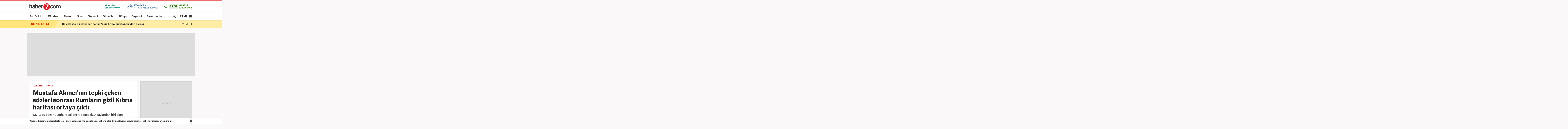

--- FILE ---
content_type: text/html; charset=UTF-8
request_url: https://www.haber7.com/dunya/haber/3023400-mustafa-akincinin-tepki-ceken-sozleri-sonrasi-rumlarin-gizli-kibris-haritasi-ortaya-cikti
body_size: 21537
content:
<!DOCTYPE html>
<!--[if lte IE 9]><html lang="tr" class="ie9"><![endif]-->
<!--[if !IE]><!--><html lang="tr"><!--<![endif]-->
<head>

	<title>Mustafa Akıncı'nın tepki çeken sözleri sonrası Rumların gizli Kıbrıs haritası ortaya çıktı - Haber 7 DÜNYA</title>


	<!-- META TAGS -->
	<meta charset="utf-8">
						<meta name="robots" content="max-image-preview:large">
				<meta name="description" content="Haber 7 - KKTC bu pazar Cumhurbaşkanı'nı seçecek. Adaylardan biri olan Mustafa Akıncı'nın tekrar gündem olan 'Kıbrıs'ta çözüm için topraklarımızın bir kısmını Rumlara geri vermeliyiz' sözleri, 2014 yılında yayınlanan 'bölünmüş' Kıbrıs haritasını ve KKTC Dışişleri Bakanı Kudret Özersay'ın günler önce attığı manidar harita tweetini akıllara getirdi.">
	<meta name="keywords" content="kktc, Kıbrıs, Maraş, kudret &ouml;zersay, ersin tatar, Ata ATUN, Mustafa Akıncı, D&Uuml;NYA Haberleri">
	<meta http-equiv="X-UA-Compatible" content="IE=edge, chrome=1">
	<meta name="viewport" content="width=device-width">

	<meta http-equiv="Pragma" content="no-cache">
	<meta http-equiv="Cache-Control" content="no-cache">
	<meta name="viewport" content="width=device-width">
	<meta http-equiv="X-UA-Compatible" content="IE=edge,chrome=1">
	<meta name="generator" content="Haber7">
	<meta name='copyright' content='Haber7'>
	<meta http-equiv="Reply-to" content="bilgi@haber7.com">
	<meta name="author" content="Haber7">
	<meta property="fb:app_id" content="121750831288720">
	<meta property="twitter:account_id" content="120840897">

	<link rel="author" href="/humans.txt">

	<meta name="msapplication-config" content="none"/>

	<!-- LINK -->
	<link rel="stylesheet" href="https://static.haber7.net/assets/v3/common/css/detail.min.css?v2.9">

	<link rel="canonical" href="https://www.haber7.com/dunya/haber/3023400-mustafa-akincinin-tepki-ceken-sozleri-sonrasi-rumlarin-gizli-kibris-haritasi-ortaya-cikti">

	<!-- CHROME THEME COLOR -->
	<meta name="theme-color" content="#FF0000">

	<!-- ICONS -->
	<link rel="icon" href="/assets/v3/common/images/favicons/favicon.png" type="image/png" />
	<link rel="shortcut icon" href="https://i.haber7.net/assets/v3/common/images/favicons/favicon.png">
	<link rel="apple-touch-icon" href="https://i.haber7.net/assets/v3/common/images/favicons/apple-touch-icon.png">
	<link rel="apple-touch-icon" sizes="72x72" href="https://i.haber7.net/assets/v3/common/images/favicons/apple-touch-icon-72x72.png">
	<link rel="apple-touch-icon" sizes="114x114" href="https://i.haber7.net/assets/v3/common/images/favicons/apple-touch-icon-114x114.png">
	<link rel="bookmark icon" href="https://i.haber7.net/assets/v3/common/images/favicons/favicon.png" type="image/png"/>
	<meta name="msapplication-TileColor" content="#FF0000">

	<link rel="preload" as="image" href="https://i2.haber7.net/assets/haber7-timeline/img/turkbayragi-hd-bg-v2.jpg?v1">

		<meta name="title" content="Mustafa Akıncı'nın tepki çeken sözleri sonrası Rumların gizli Kıbrıs haritası ortaya çıktı">
	<meta name="datePublished" content="2020-10-14T05:50:00+03:00">
	<meta name="dateModified" content="2020-10-14T05:50:00+03:00">
	<meta name="url" content="https://www.haber7.com/dunya/haber/3023400-mustafa-akincinin-tepki-ceken-sozleri-sonrasi-rumlarin-gizli-kibris-haritasi-ortaya-cikti">
	<meta name="articleSection" content="news">
	<meta name="articleAuthor" content="Haber7">

	<link rel="amphtml" href="https://m.haber7.com/amphtml/dunya/haber/3023400-mustafa-akincinin-tepki-ceken-sozleri-sonrasi-rumlarin-gizli-kibris-haritasi-ortaya-cikti">
	<link rel="alternate" media="only screen and (max-width: 640px)" href="https://m.haber7.com/dunya/haber/3023400-mustafa-akincinin-tepki-ceken-sozleri-sonrasi-rumlarin-gizli-kibris-haritasi-ortaya-cikti">

	<script type="application/ld+json">
        {
            "@context": "https://schema.org",
            "@type": "NewsArticle",
            "inLanguage": "tr-TR",
            "articleSection": "D&Uuml;NYA",
            "mainEntityOfPage": {
                "@type": "WebPage",
                "@id": "https://www.haber7.com/dunya/haber/3023400-mustafa-akincinin-tepki-ceken-sozleri-sonrasi-rumlarin-gizli-kibris-haritasi-ortaya-cikti"
            },
            "headline": "Mustafa Akıncı'nın tepki çeken sözleri sonrası Rumların gizli Kıbrıs haritası ortaya çıktı",
            "alternativeHeadline": "Mustafa Akıncı'nın tepki çeken sözleri sonrası Rumların gizli Kıbrıs haritası ortaya çıktı",
            "keywords": "kktc, Kıbrıs, Maraş, kudret &ouml;zersay, ersin tatar, Ata ATUN, Mustafa Akıncı, D&Uuml;NYA Haberleri",
            "image": {
                "@type": "ImageObject",
                "url": "https://i20.haber7.net/resize/1280x720//haber/haber7/photos/2020/42/tN56x_1602584795_9944.jpg",
                "width": "1280",
                "height": "720"
            },
            "dateCreated": "2020-10-14T05:50:00+03:00",
            "datePublished": "2020-10-14T05:50:00+03:00",
            "dateModified": "2020-10-14T05:50:00+03:00",
            "description": "KKTC bu pazar Cumhurbaşkanı&#039;nı seçecek. Adaylardan biri olan Mustafa Akıncı&#039;nın tekrar gündem olan &quot;Kıbrıs&#039;ta çözüm için topraklarımızın bir kısmını Rumlara geri vermeliyiz&quot; sözleri, 2014 yılında yayınlanan &quot;bölünmüş&quot; Kıbrıs haritasını ve KKTC Dışişleri Bakanı Kudret Özersay&#039;ın günler önce attığı manidar harita tweetini akıllara getirdi.",
            "articleBody": "Kuzey Kıbrıs Türk Cumhuriyeti&#039;nde (KKTC) hafta sonu yapılan seçimlerde 11 aday yarışmıştı. Yüzde 5 civarında bir katılımın sonucunda Ersin Tatar ve Mustafa Akıncı ilk iki sırada sandıktan çıkarak, ikinci tura kalmıştı. Bu pazar sandıklar tekrar kurulacak ve yüzde 50&#039;yi geçen aday Cumhurbaşkanı olacak. BÖLÜNMÜŞ HARİTA TEKRAR GÜNDEME GELDİOn yıllardır Kıbrıs sorunu çözüm beklerken, büyük umutların bağlandığı Annan Planı başarısızlığa uğramıştı. O dönem, Cenevre&#039;de tarafların &quot;büyük bir gizlilik içinde&quot; BM yetkililerine verdikleri haritalar çelik kasalara kilitlenmişti. Rumlar, &quot;Hayır&quot; dedikleri Annan Planı&#039;ndaki haritanın bir benzerini, kendi haritaları olarak BM yetkililerine sunmuştu. Haber7 yazarı ve Kıbrıs konusunda uzman isim Prof. Dr. Ata Atun, 11 Kasım 2014&#039;de Rumların aklındaki planı haritalaştırarak kamuoyuyla paylaşmıştı. Harita incelendiğinde, Rum tarafının Türkleri azınlık durumuna düşürmeyi, Rum toplumu içinde eritmeyi ve KKTC&#039;yi tamamen yok etmeyi hedeflediği görülüyor. AKINCI: ÇÖZÜM İÇİN RUMLARA TOPRAK VERMELİYİZMevcut Cumhurbaşkanı Mustafa Akıncı, Maraş&#039;ın açılması kararını seçim için atılmış bir adım olarak gördüğünü belirterek, &quot;Demokrasi için yüz karası bir karardır&quot; demişti. Bu sözler büyük tepki çekerken, Akıncı&#039;nın daha önce söylediği bir söz gündeme gelmişti. 2017 yılında verdiği röportajda Akıncı, &quot;Kıbrıs&#039;ta çözüm için topraklarımızın bir kısmını Rumlara geri vermeliyiz&quot; ifadelerini kullanmıştı.Ben bu ülkenin Dışişleri Bakanı olarak Sn. Akıncı’nın müzakereler sırasında verdiği haritayı görmedim. Ülkemiz için asıl mağduriyet burada yaratılmıştır. Konuşulması gereken bir mağduriyet varsa budur. pic.twitter.com/3bcDVPnZVf— Kudret Özersay (@KudretOzersay) September 29, 2020KUDRET ÖZERSAY: AKINCI&#039;NIN NASIL BİR HARİTA VERDİĞİNİ GÖRMEDİMMustafa Akıncı&#039;nın bir sivil toplum örgütünün düzenlediği panele katılmadığı için mağduriyet yaratmasını eleştiren KKTC Dışişleri Bakanı Kudret Özersay, yaptığı manidar açıklamada, &quot;Ben bu ülkenin Dışişleri Bakanı olarak Sn. Akıncı&#039;nın müzakereler sırasında verdiği haritayı görmedim. Ülkemiz için asıl mağduriyet burada yaratılmıştır. Konuşulması gereken bir mağduriyet varsa budur&quot; diyerek harita mevzusunu gündeme getirdi.",
            "author": {
                "@type": "Person",
                "name": "Erkan Talu",
                "image": {
					"@type": "ImageObject",
					"url": "https://i12.haber7.net/editor/avatars/xc4gH_1725102780_3825.jpg",
					"width": 200,
                    "height": 200
				}
            },
            "publisher": {
                "@type": "Organization",
                "name": "Haber7.com",
                "logo": {
                    "@type": "ImageObject",
                    "url": "https://i12.haber7.net/assets/v2/mobil/images/logos/haber7-mobil-logo.png",
                    "width": 268,
                    "height": 58
                }
            }
        }
    </script>

	
			<link rel="preload" as="image" href="https://i20.haber7.net/resize/1280x720/haber/haber7/bigmanset/2020/42/mustafa_akincinin_tepki_ceken_sozleri_rumlarin_gizli_kibris_haritasini_gundeme_getirdi_1602643796_7101.jpg">
	
	<script type="application/ld+json">
	{
	   "@context": "https://schema.org",
	   "@type": "WebSite",
	   "url": "https://www.haber7.com/",
	   "potentialAction": {
		 "@type": "SearchAction",
		 "target": "https://www.haber7.com/arama?q={search_term_string}",
		  "query-input": {
			"@type": "PropertyValueSpecification",
			"valueRequired": true,
			"valueMaxlength": 50,
			"valueName": "search_term_string"
			}
	   }
	}
	</script>

	<script type='application/ld+json'>
    {
		"@context": "http://schema.org",
		"@type": "Organization",
		"url": "https://www.haber7.com",
		"sameAs": [
			"https://www.facebook.com/haber7",
			"https://twitter.com/haber7"
		],
      	"name": "Haber7",
		"address": {
			"@type": "PostalAddress",
			"addressCountry": "TR",
			"addressLocality": "İstanbul",
			"addressRegion": "İstanbul",
			"postalCode": "34050",
			"streetAddress":"Orta Mahalle Anıt Sokak No:2/1 Bayrampaşa/İstanbul"
		},
		"email": "bilgi@haber7.com",
		"logo": "https://i2.haber7.net/assets/v2/mobil//images/logos/haber7-mobil-logo.png"
    }
    </script>


	<script type="application/ld+json">
    {
     "@context": "https://schema.org",
     "@type": "BreadcrumbList",
     "itemListElement":
     [
     {
       "@type": "ListItem",
       "position": 1,
       "item":
       {
        "@id": "https://www.haber7.com",
        "name": "Haber 7"
        }
      },
      {
       "@type": "ListItem",
       "position": 2,
       "item":
       {
        "@id": "https://www.haber7.com/dunya",
        "name": "DÜNYA"
        }
      },
       {
       "@type": "ListItem",
       "position": 3,
       "item":
       {
        "@id": "https://www.haber7.com/dunya/haber/3023400-mustafa-akincinin-tepki-ceken-sozleri-sonrasi-rumlarin-gizli-kibris-haritasi-ortaya-cikti",
        "name": "Mustafa Akıncı'nın tepki çeken sözleri sonrası Rumların gizli Kıbrıs haritası ortaya çıktı"
        }
      }
     ]
    }
    </script>

	<!-- Varioqub experiments -->
	<script type="text/javascript">
		(function(e, x, pe, r, i, me, nt){
			e[i]=e[i]||function(){(e[i].a=e[i].a||[]).push(arguments)},
					me=x.createElement(pe),me.async=1,me.src=r,nt=x.getElementsByTagName(pe)[0],me.addEventListener('error',function(){function cb(t){t=t[t.length-1],'function'==typeof t&&t({flags:{}})};Array.isArray(e[i].a)&&e[i].a.forEach(cb);e[i]=function(){cb(arguments)}}),nt.parentNode.insertBefore(me,nt)})
		(window, document, 'script', 'https://abt.s3.yandex.net/expjs/latest/exp.js', 'ymab');
		ymab('metrika.14645857', 'init'/*, {clientFeatures}, {callback}*/);
	</script>

	
	<!-- Open Graph -->
	<meta property="og:title" content="Mustafa Akıncı'nın tepki çeken sözleri sonrası Rumların gizli Kıbrıs haritası ortaya çıktı">
	<meta property="og:description" content="Haber 7 - KKTC bu pazar Cumhurbaşkanı&#039;nı se&ccedil;ecek. Adaylardan biri olan Mustafa Akıncı&#039;nın tekrar g&uuml;ndem olan &quot;Kıbrıs&#039;ta &ccedil;&ouml;z&uuml;m i&ccedil;in topraklarımızın bir kısmını Rumlara geri vermeliyiz&quot; s&ouml;zleri, 2014 yılında yayınlanan &quot;b&ouml;l&uuml;nm&uuml;ş&quot; Kıbrıs haritasını ve KKTC Dışişleri Bakanı Kudret &Ouml;zersay&#039;ın g&uuml;nler &ouml;nce attığı manidar harita tweetini akıllara getirdi.">
	<meta property="og:site_name" content="Haber7">
	<meta property="og:url" content="https://www.haber7.com/dunya/haber/3023400-mustafa-akincinin-tepki-ceken-sozleri-sonrasi-rumlarin-gizli-kibris-haritasi-ortaya-cikti">
	<meta property="og:type" content="article">
	<meta property="og:image" content="https://i20.haber7.net/resize/1280x720/haber/haber7/bigmanset/2020/42/mustafa_akincinin_tepki_ceken_sozleri_rumlarin_gizli_kibris_haritasini_gundeme_getirdi_1602643796_7101.jpg">
	<meta property="og:image:width" content="1280" />
	<meta property="og:image:height" content="720" />

	<!-- /Open Graph End -->

	<!-- Twitter Card -->
	<meta name="twitter:card" content="summary">
	<meta name="twitter:url" content="https://www.haber7.com/dunya/haber/3023400-mustafa-akincinin-tepki-ceken-sozleri-sonrasi-rumlarin-gizli-kibris-haritasi-ortaya-cikti">
	<meta name="twitter:title" content="Mustafa Akıncı'nın tepki çeken sözleri sonrası Rumların gizli Kıbrıs haritası ortaya çıktı">
	<meta name="twitter:description" content="Haber 7 - KKTC bu pazar Cumhurbaşkanı&#039;nı se&ccedil;ecek. Adaylardan biri olan Mustafa Akıncı&#039;nın tekrar g&uuml;ndem olan &quot;Kıbrıs&#039;ta &ccedil;&ouml;z&uuml;m i&ccedil;in topraklarımızın bir kısmını Rumlara geri vermeliyiz&quot; s&ouml;zleri, 2014 yılında yayınlanan &quot;b&ouml;l&uuml;nm&uuml;ş&quot; Kıbrıs haritasını ve KKTC Dışişleri Bakanı Kudret &Ouml;zersay&#039;ın g&uuml;nler &ouml;nce attığı manidar harita tweetini akıllara getirdi.">
	<meta name="twitter:image" content="https://i20.haber7.net/resize/1280x720/haber/haber7/bigmanset/2020/42/mustafa_akincinin_tepki_ceken_sozleri_rumlarin_gizli_kibris_haritasini_gundeme_getirdi_1602643796_7101.jpg">
	<meta name="twitter:creator" content="@haber7">
	<meta name="twitter:site" content="@haber7">
	<!-- /Twitter Card End -->



	<!-- PRECONNECT -->
	<link rel="preconnect" href="//s.haber7.net">
	<link rel="preconnect" href="//i.haber7.net">
	<link rel="preconnect" href="//i2.haber7.net">
	<link rel="preconnect" href="//i11.haber7.net">
	<link rel="preconnect" href="//i12.haber7.net">
	<link rel="preconnect" href="//i13.haber7.net">
	<link rel="preconnect" href="//i20.haber7.net">
	<link rel="preconnect" href="//fonts.gstatic.com">
	<link rel="preconnect" href="//fonts.googleapis.com">
	<link rel="preconnect" href="//cm.g.doubleclick.net" />
	<link rel="preconnect" href="//securepubads.g.doubleclick.net"/>
	<link rel="preconnect" href="//pubads.g.doubleclick.net"/>
	<link rel="preconnect" href="//www.googletagservices.com" />

	<!-- Start of Preload & Prefetch Defines for Google-->
	<link rel="preload" href="https://securepubads.g.doubleclick.net/tag/js/gpt.js" as="script">
	<link rel="preload" href="https://pagead2.googlesyndication.com/tag/js/gpt.js" as="script">
	<link rel="dns-prefetch" href="https://securepubads.g.doubleclick.net/tag/js/gpt.js">
	<link rel="dns-prefetch" href="https://pagead2.googlesyndication.com/tag/js/gpt.js">
	<!-- End of Preload & Prefetch Defines for Google-->

	<link rel="search" type="application/opensearchdescription+xml" href="https://www.haber7.com/opensearch.xml" title="Haber7" />
	<link rel="alternate" type="application/rss+xml" href="https://i12.haber7.net/sondakika/newsstand/latest.xml" />

	<!-- Mobile Control -->
	<script src="https://static.haber7.net/assets/v3/common/js/mobile-control.min.js"></script>

	
		<!-- DFP -->
		<script src='https://www.googletagservices.com/tag/js/gpt.js' async='async'></script>
		<script>
			var googletag = googletag || {};
			googletag.cmd = googletag.cmd || [];
		</script>

		<script>
			window.googletag = window.googletag || { cmd: [] };
			var mastheadslot, psleftslot, psrightslot, bodymastheadslot, sidebarslot1, sidebarslot2, interstitialslot, stickyslot, oopslot1, oopslot2;

			googletag.cmd.push(function() {

			    
	
		var leftPageSkinMapping = googletag.sizeMapping().addSize([1560, 250], [[300, 600], [160, 600], [120, 600]]).addSize([1340, 250], [[160, 600], [120, 600]]).addSize([1260, 250], [120, 600]).addSize([0, 0], []).build();

					googletag.defineSlot('/324749355,86335799/Haber7_Desktop/Dunya_Masthead_1', [[970, 250]], 'dfp-masthead').addService(googletag.pubads());
			googletag.defineSlot('/324749355,86335799/Haber7_Desktop/Dunya_300x250_1', [300, 250], 'dfp-kare').addService(googletag.pubads());
			googletag.defineSlot('/324749355,86335799/Haber7_Desktop/Dunya_300x250_2', [300, 250], 'dfp-kare-2').addService(googletag.pubads());
			var refreshSlot1 = googletag.defineSlot('/324749355,86335799/Haber7_Desktop/Dunya_160x600_Sol', [[300, 600], [160, 600], [120, 600]], 'dfp-160x600-left').defineSizeMapping(leftPageSkinMapping).addService(googletag.pubads());
			var refreshSlot2 = googletag.defineSlot('/324749355,86335799/Haber7_Desktop/Dunya_160x600_Sag', [[300, 600], [160, 600], [120, 600]], 'dfp-160x600-right').defineSizeMapping(leftPageSkinMapping).addService(googletag.pubads());
			googletag.defineSlot('/324749355,86335799/Haber7_Desktop/Dunya_Masthead_2', [[970, 90], [970, 250]], 'dfp-middle-masthead').addService(googletag.pubads());
		
		googletag.defineOutOfPageSlot('/324749355,86335799/Haber7_Desktop/Diger_OutOfPage', 'dfp-oop').addService(googletag.pubads());
		googletag.defineOutOfPageSlot('/324749355,86335799/Haber7_Desktop/Diger_OutOfPage_2', 'dfp-oop-2').addService(googletag.pubads());

		var refreshTime = setInterval(function(){
			if(document.visibilityState == "visible"){
				makroopbjs.que.push(function() {
					makroopbjs.requestBids({
						timeout: PREBID_TIMEOUT,
						adUnitCodes: [refreshSlot1.getAdUnitPath(), refreshSlot2.getAdUnitPath()],
						bidsBackHandler: function() {
							makroopbjs.setTargetingForGPTAsync([refreshSlot1.getAdUnitPath(), refreshSlot2.getAdUnitPath()]);
							googletag.pubads().refresh([refreshSlot1, refreshSlot2]);
							clearInterval(refreshTime);
						}
					});
				});
			}
		},60e3);

		//googletag.pubads().collapseEmptyDivs();

		googletag.pubads().enableLazyLoad({
			fetchMarginPercent: 5,
			renderMarginPercent: 5,
			mobileScaling: 1.0
		});

		googletag.pubads().setTargeting('Haber7_Kategori_ID', ['dunya']).setTargeting('contentid', ['3023400']);

	

			});
		</script>

		<script async src="https://fundingchoicesmessages.google.com/i/pub-4202828212894238?ers=1"></script><script>(function() {function signalGooglefcPresent() {if (!window.frames['googlefcPresent']) {if (document.body) {const iframe = document.createElement('iframe'); iframe.style = 'width: 0; height: 0; border: none; z-index: -1000; left: -1000px; top: -1000px;'; iframe.style.display = 'none'; iframe.name = 'googlefcPresent'; document.body.appendChild(iframe);} else {setTimeout(signalGooglefcPresent, 0);}}}signalGooglefcPresent();})();</script>

	

	<style>
		.isFixed {margin-top: 15px;margin-bottom: 0px !important;position: fixed;top: -15px;z-index: 9999;overflow: visible !important;}
		.isFixed:after {position: absolute;background: rgba(234, 237, 245, 0.75);content: '';top: 0;left: -100%;width: 100000px;height: 108%;box-shadow: 0 2px 6px 0 rgba(0,0,0,.1);}
		.inline-image-popup_content {transform: translate(-50%,-50%)  !important;-webkit-transform: translate(-50%,-50%) !important;}
	</style>
	
	<!-- Google Analytics -->
	<script async src="https://www.googletagmanager.com/gtag/js?id=UA-186571064-1"></script>
	<script>
        window.dataLayer = window.dataLayer || [];
        function gtag(){dataLayer.push(arguments);}
        gtag('js', new Date());

        var mainAnalyticsUA = 'UA-186571064-1';

        gtag('config', mainAnalyticsUA);

        			gtag('event', 'page_view', { 'send_to': 'UA-107122519-14' });
		
	</script>
	<!-- /Google Analytics -->

	<script type="text/javascript">
        var apiUrl = "https://api.haber7.com/",masthead_slot;
        var siteUrl = "https://www.haber7.com";
        window.suggestmeyes_loaded = true;
	</script>

	<!-- Detected Ad-Blocker -->
	<script type="text/javascript">
		var adblock = true;
	</script>
	<script src="https://static.haber7.net/assets/v3/common/js/adframe.js"></script>
</head>
<body>



<!-- Header -->
<header class="site-header">

	<!-- Header - Top -->
	<div class="site-header-top">
		<div class="container">

			<!-- Logo -->
												<div class="site-logo">
						<a href="https://www.haber7.com/" title="Haber7">
							<img src="https://static.haber7.net/assets/v3/common/images/haber7-logo.svg?1" data-svg-fallback="https://static.haber7.net/assets/v3/common//assets/home/images/haber7-logo.png" alt="Haber7">
						</a>
					</div>
							
			<!-- Header Widgets -->
			<div class="header-widgets">

				<!-- WhatsApp Subscribe -->
				<span class="whatsapp only-whatsapp" href="#" title="WhatsApp" rel="nofollow">

					<!-- Whatsapp - Icon -->
					<i class="icon"></i>

					<!-- Whatsapp - Title -->
					<div class="whatsapp_title">
						<span class="title"></span>
						<span class="number"></span>
					</div>
				</span>

				<style>
					/* Only Telegram */
					.telegram .whatsapp_title .title:before {content: 'Telegram' !important; animation: none;}
					.telegram .whatsapp_title .number:before {content: 'Haber7 Kanalı';-webkit-animation: telegramAnimation 10s linear 5s infinite forwards;animation: telegramAnimation 10s linear 5s infinite forwards}
					@-webkit-keyframes telegramAnimation { 50% { content: 'Abone Ol'; } 100% { content: 'Haber7 Kanalı'; }}
					@keyframes  telegramAnimation { 50% { content: 'Abone Ol'; } 100% { content: 'Haber7 Kanalı'; }}
					.telegram .icon {background: url('https://static.haber7.net/assets/v3/common/images/telegram-icon.svg') center no-repeat !important; animation: none;}

					/* Only BIP */
					.bip .whatsapp_title .title:before {content: 'BİP' !important; animation: none;}
					.bip .whatsapp_title .number:before {content: '0552 073 07 07';}
					.bip .icon {background: url('https://static.haber7.net/assets/v3/common/images/bip-icon.svg') center no-repeat !important; animation: none;}

					/*	Only Whatsapp */
					.only-whatsapp .whatsapp_title .title:before {content: 'WhatsApp' !important; animation: none;}
					.only-whatsapp .whatsapp_title .number:before {content: '0552 073 07 07';}
				</style>

				<!-- Weather -->
				<div class="weather">

					<!-- Weather - Icon -->
					<i class="icon wi-default wi-parcali-bulutlu"></i>

					<!-- Weather - Name -->
					<span class="weather-name">

                        <!-- Selected City Name -->
                        <span class="city-name"><div class="dummy-load w-name"></div></span>

						<!-- City Name List -->
                        <div class="city-name-list"></div>

						<!-- Weather - Status -->
                        <span class="status">
                            <span class="status-degree"><div class="dummy-load w-status"></div></span>
                            <span class="status-text"></span>
                        </span>
                    </span>
				</div>

				<!-- Prayer -->
				<div class="prayer ramadan">
					<!-- Prayer - Left Time -->
					<span class="prayer_time">-:-</span>

					<!-- Prayer - Name -->
					<span class="prayer_name">
                        <span class="name"><div class="dummy-load p-name"></div></span>
                        <span class="text"><div class="dummy-load p-text"></div></span>
                    </span>

					<!-- Prayer List -->
					<div class="prayer-list">
						<span class="prayer-list_item_secondary">
							<span>21 Ocak 2026</span>
						</span>
						<span class="prayer-list_item_secondary">
							<span>2 Şaban 1447</span>
						</span>
						<span class="prayer-list_item">
							<span class="time-name">İmsak:</span> <span class="time-value">-:-</span>
						</span>
						<span class="prayer-list_item">
							<span class="time-name">Güneş:</span> <span class="time-value">-:-</span>
						</span>
						<span class="prayer-list_item">
							<span class="time-name">Öğle:</span> <span class="time-value">-:-</span>
						</span>
						<span class="prayer-list_item">
							<span class="time-name">İkindi:</span> <span class="time-value">-:-</span>
						</span>
						<span class="prayer-list_item">
							<span class="time-name">Akşam:</span> <span class="time-value">-:-</span>
						</span>
						<span class="prayer-list_item">
							<span class="time-name">Yatsı:</span> <span class="time-value">-:-</span>
						</span>
					</div>
				</div>
			</div>

		</div>
	</div>

	<!-- Header - Bottom -->
	<div class="site-header-bottom">
		<div class="container">

			<!-- Main Menu -->
			<ul class="main-menu">
				<li class="main-menu-item">
					<a href="https://www.haber7.com/sondakika" title="Son Dakika Haberleri" target="_blank">Son Dakika</a>
				</li>
				<li class="main-menu-item">
					<a href="https://www.haber7.com/guncel" title="Gündem Haberleri" target="_blank">Gündem</a>
				</li>
				<li class="main-menu-item">
					<a href="https://www.haber7.com/siyaset" title="Siyaset Haberleri" target="_blank" rel="noopener">Siyaset</a>
				</li>
				<li class="main-menu-item">
					<a href="https://spor.haber7.com/" title="Spor Haberleri" target="_blank" rel="noopener">Spor</a>
				</li>
				<li class="main-menu-item">
					<a href="https://ekonomi.haber7.com/" title="Ekonomi Haberleri" target="_blank" rel="noopener">Ekonomi</a>
				</li>
								<li class="main-menu-item">
					<a href="https://www.haber7.com/otomobil-haberleri" title="Otomobil Haberleri" target="_blank" rel="noopener">Otomobil</a>
				</li>
								<li class="main-menu-item">
					<a href="https://www.haber7.com/dunya" title="Dünya Haberleri" target="_blank">Dünya</a>
				</li>
				<li class="main-menu-item">
					<a href="https://www.haber7.com/seyahat" title="Seyahat Haberleri" target="_blank">Seyahat</a>
				</li>
								<li class="main-menu-item">
					<a href="https://www.haber7.com/resmi-ilanlar" title="Resmi İlan Haberleri" target="_blank">Resmi İlanlar</a>
				</li>
			</ul>

			<!-- Search / Menu -->
			<div class="right-widgets">
				<!-- Search Button -->
				<button class="site-search-button">
					<span class="text-hide">ARAMA YAP</span>
					<i class="zmdi zmdi-search"></i>
				</button>

				<!-- Search Form -->
				<form class="site-search" action="/arama" method="get">

					<!-- Search -->
					<div class="search">
						<!-- Input -->
						<input type="text" id="q" name="q" placeholder="Site İçinde Ara..." autofocus="off">

						<!-- Submit -->
						<button type="submit">
							<i class="zmdi zmdi-search"></i>
						</button>
					</div>

					<!-- Tags -->
					<div class="tags">
						<!-- Icon -->
						<i class="icon zmdi zmdi-tag-more"></i>

						<!-- Tags -->
						<span class="tags-item">#<span>Recep Tayyip Erdoğan</span></span>
						<span class="tags-item">#<span>Devlet Bahçeli</span></span>
						<span class="tags-item">#<span>Murat Kurum</span></span>
						<span class="tags-item">#<span>Ekrem İmamoğlu</span></span>
					</div>
				</form>

				<!-- Menu - Button -->
				<button class="site-menu-button">
					<span>MENÜ</span>
					<i class="menu-icon"></i>
				</button>

				<!-- Site Menu -->
				<div class="site-menu">

					<!-- Menu - List -->
					<nav class="site-menu-list">
						<div class="items">
							<a href="https://www.haber7.com/emlak-haberleri" title="Emlak Haberleri" class="site-category" target="_blank">Emlak</a>
							<a href="https://www.haber7.com/teknoloji" title="Teknoloji Haberleri" class="site-category" target="_blank">Teknoloji</a>
							<a href="https://www.haber7.com/yasam" title="Yaşam Haberleri" class="site-category" target="_blank">Yaşam</a>
							<a href="https://www.haber7.com/memur" title="Memur Haberleri" class="site-category" target="_blank">Memur</a>
							<a href="https://www.haber7.com/egitim" title="Eğitim Haberleri" class="site-category" target="_blank">Eğitim</a>
							<a href="https://www.haber7.com/medya" title="Medya Haberleri" class="site-category" target="_blank">Medya</a>
							<a href="https://www.haber7.com/saglik" title="Sağlık Haberleri" class="site-category" target="_blank">Sağlık</a>
							<a href="https://www.haber7.com/dunya" title="Dünya Haberleri" class="site-category" target="_blank">Dünya</a>
							<a href="https://www.haber7.com/seyahat" title="Seyahat Haberleri" class="site-category" target="_blank">Seyahat</a>
							<a href="https://www.haber7.com/kultur" title="Kültür Haberleri" class="site-category" target="_blank">Kültür</a>
							<a href="https://www.haber7.com/kitap" title="Kitap Haberleri" class="site-category" target="_blank">Kitap</a>
						</div>
						<div class="items">
														<a href="https://www.haber7.com/yerel" title="Yerel Haberler" class="site-category" target="_blank">Yerel</a>
							<a href="https://www.haber7.com/yazarlar" title="Yazarlar" class="site-category" target="_blank">Yazarlar</a>
							<a href="https://www.haber7.com/foto-galeri/" title="Foto Galeri" class="site-category" target="_blank">Foto Galeri</a>
							<a href="https://video.haber7.com/" title="Video Galeri" class="site-category" target="_blank">Video Galeri</a>
							<a href="https://www.haber7.com/en-son-haberler" title="En Son Haberler" class="site-category" target="_blank">En Son Haberler</a>
							<a href="https://secim.haber7.com/2024" title="Seçim Sonuçları" class="site-category" target="_blank">Seçim Sonuçları</a>
						</div>
					</nav>

					<!-- Menu - Sites -->
					<nav class="site-menu-sites">

						<!-- Spor -->
						<div class="items spor">
							<!-- Site Name -->
							<a title="TÜMSPOR" class="site-name">TÜMSPOR</a>

							<!-- Site Menu List -->
							<a href="https://spor.haber7.com/galatasaray" title="Galatasaray" class="site-category" target="_blank" rel="noopener">Galatasaray</a>
							<a href="https://spor.haber7.com/fenerbahce" title="Fenerbahçe" class="site-category" target="_blank" rel="noopener">Fenerbahçe</a>
							<a href="https://spor.haber7.com/besiktas" title="Beşiktaş" class="site-category" target="_blank" rel="noopener">Beşiktaş</a>
							<a href="https://spor.haber7.com/trabzonspor" title="Trabzonspor" class="site-category" target="_blank" rel="noopener">Trabzonspor</a>

							<!-- Site Link -->
							<a class="site-link" href="https://spor.haber7.com/" title="Spor Haberleri" target="_blank" rel="noopener">Spor Haberleri</a>
						</div>

						<!-- Ekonomi -->
						<div class="items ekonomi">
							<!-- Site Name -->
							<a title="EKOTRENT" class="site-name">EKOTRENT</a>

							<!-- Site Menu List -->
							<a href="https://ekonomi.haber7.com/kobi" title="Kobi" class="site-category" target="_blank" rel="noopener">Kobi</a>

							<!-- Site Link -->
							<a class="site-link" href="https://ekonomi.haber7.com/" title="Ekonomi Haberleri" target="_blank" rel="noopener">Ekonomi Haberleri</a>
						</div>

						<!-- Gezelim -->
						<div class="items gezelim">
							<!-- Site Name -->
							<a title="GEZELİM" class="site-name">GEZELİM</a>

							<!-- Site Menu List -->
							<a href="https://www.haber7.com/rotalar" title="Rotalar" class="site-category" target="_blank" rel="noopener">Rotalar</a>
							<a href="https://www.haber7.com/dunyayi-geziyorum" title="Dünyayı Geziyorum " class="site-category" target="_blank" rel="noopener">Dünyayı Geziyorum </a>
							<a href="https://www.haber7.com/gezi-rehberi" title="Gezi Rehberi" class="site-category" target="_blank" rel="noopener">Gezi Rehberi</a>

							<!-- Site Link -->
							<a class="site-link" href="https://www.haber7.com/seyahat" title="Gezelim" target="_blank" rel="noopener">Seyahat Haberleri</a>
						</div>

						<!-- Yasemin -->
						<div class="items yasemin">
							<!-- Site Name -->
							<a title="YASEMİN" class="site-name">YASEMİN</a>

							<!-- Site Menu List -->
							<a href="https://www.yasemin.com/annecocuk" title="Anne-Çocuk" class="site-category" target="_blank" rel="noopener">Anne-Çocuk</a>
							<a href="https://www.yasemin.com/masiva" title="Masiva" class="site-category" target="_blank" rel="noopener">Masiva</a>
							<a href="https://www.yasemin.com/saglik" title="Sağlık" class="site-category" target="_blank" rel="noopener">Sağlık</a>
							<a href="https://www.yasemin.com/guzellik" title="Güzellik" class="site-category" target="_blank" rel="noopener">Güzellik</a>

							<!-- Site Link -->
							<a class="site-link" href="https://www.yasemin.com/" title="Yasemin" target="_blank" rel="noopener">Yasemin.com</a>
						</div>
					</nav>

				</div>
			</div>

		</div>
	</div>

</header>

<div id="div-for-oopslot1" style="height: 0;">
	<script>
		googletag.cmd.push(function () {
			googletag.display('div-for-oopslot1');
			googletag.pubads().refresh([oopslot1]);

			googletag.pubads().enableLazyLoad({
				fetchMarginPercent: -1,
				renderMarginPercent: -1,
				mobileScaling: 2.0
			});

		});
	</script>
</div>

<div id="div-for-oopslot2" style="height: 0;">
	<script>
		googletag.cmd.push(function () {
			googletag.display('div-for-oopslot2');
			googletag.pubads().refresh([oopslot2]);

			googletag.pubads().enableLazyLoad({
				fetchMarginPercent: -1,
				renderMarginPercent: -1,
				mobileScaling: 2.0
			});

		});
	</script>
</div>

<style>
	.header-widgets .whatsapp i {display: none;}
</style>

	<!-- Breaking News -->
    <div class="breaking-news">
        <div class="container">

            <!-- Breaking News - Title -->
            <h4 class="breaking-news_title">
                <span>SON DAKİKA</span>
            </h4>

            <!-- Breaking News - Item -->
            <a href="/sondakika" title="Beşiktaş&#039;ta bir d&ouml;nemin sonu: Yıldız futbolcu İstanbul&#039;dan ayrıldı" target="_blank" class="breaking-news_item">
                Beşiktaş&#039;ta bir d&ouml;nemin sonu: Yıldız futbolcu İstanbul&#039;dan ayrıldı
            </a>

            <!-- Breaking News - Link -->
            <a href="/sondakika" title="Tüm Son Dakika Haberleri" target="_blank" class="breaking-news_link">
                TÜMÜ <i class="zmdi zmdi-chevron-right"></i>
            </a>

        </div>
    </div>

<main class="main-content">
	<div class="container">


		<div class="masthead detail reklam" style="background: #ddd;">
			<!-- Masthead - Content -->
			<div class="content text-center">
									<div id='dfp-masthead' style='height:250px; width:970px;'>
						<script>
                            googletag.cmd.push(function() { googletag.display('dfp-masthead'); });
						</script>
					</div>
							</div>
		</div>

		<!-- PageSkin -->
		<div class="pageskin detail" data-sticky="detail">
			<!-- PageSkin - Left -->
			<div class="pageskin-item left">
				<div id='dfp-160x600-left'>
					<script>
                        googletag.cmd.push(function() { googletag.display('dfp-160x600-left'); });
					</script>
				</div>
			</div>
			<!-- PageSkin - Right -->
			<div class="pageskin-item right">
				<div id='dfp-160x600-right'>
					<script>
						googletag.cmd.push(function() { googletag.display('dfp-160x600-right'); });
					</script>
				</div>
			</div>
		</div>

		
		<!-- News Detail -->
		<article class="news-detail">
			<div class="row">

				<!-- Left Block -->
				<div class="col-md-8">
					<!-- News - Header -->
					<header class="news-header">
						<!-- Category -->
						<div class="category">
							<span>
								<a class="category" href="https://www.haber7.com" title="Haber7.com">HABERLER</a>
							</span>

							<span>
								<a class="category" href="https://www.haber7.com/dunya" title="DÜNYA">DÜNYA</a>
							</span>
						</div>
						<!-- Title -->
						<h1 class="title">Mustafa Akıncı'nın tepki çeken sözleri sonrası Rumların gizli Kıbrıs haritası ortaya çıktı</h1>
						<!-- Spot -->
						<h2 class="spot">KKTC bu pazar Cumhurbaşkanı'nı seçecek. Adaylardan biri olan Mustafa Akıncı'nın tekrar gündem olan "Kıbrıs'ta çözüm için topraklarımızın bir kısmını Rumlara geri vermeliyiz" sözleri, 2014 yılında yayınlanan "bölünmüş" Kıbrıs haritasını ve KKTC Dışişleri Bakanı Kudret Özersay'ın günler önce attığı manidar harita tweetini akıllara getirdi.</h2>
					</header>

					<!-- News - Image -->
					<figure class="news-image">
													<img src="https://i20.haber7.net/resize/1280x720/haber/haber7/bigmanset/2020/42/mustafa_akincinin_tepki_ceken_sozleri_rumlarin_gizli_kibris_haritasini_gundeme_getirdi_1602643796_7101.jpg" alt="Mustafa Akıncı&#039;nın tepki &ccedil;eken s&ouml;zleri sonrası Rumların gizli Kıbrıs haritası ortaya &ccedil;ıktı" class="js-detail-image" width="620" height="360">
							<figcaption>Mustafa Akıncı'nın tepki çeken sözleri sonrası Rumların gizli Kıbrıs haritası ortaya çıktı</figcaption>
                        					</figure>

					<!-- News - Info -->
					<div class="news-info">
						<!-- Date -->
						<div class="date">
                            <span class="date-item added">
                                <span>GİRİŞ</span> 14.10.2020 05:50
                            </span>
							<span class="date-item updated">
                                <span>GÜNCELLEME</span> 14.10.2020 05:50
                            </span>
						</div>
						<!-- News Share -->
						<div class="news-share-secondary">
                            <div class="news-share-secondary_item comment">
                                <i class="zmdi zmdi-comment-text-alt"></i>
                                <span>
                                                                            Bu Habere 111 Yorum Yapılmış
                                                                    </span>
                            </div>
							<a data-popup-width="550" data-popup-height="450" data-popup-url="https://sosyal.teknofest.app/share?text=" data-popup-url-extra="Mustafa Akıncı&#039;nın tepki &ccedil;eken s&ouml;zleri sonrası Rumların gizli Kıbrıs haritası ortaya &ccedil;ıktı%0Ahttps://www.haber7.com/dunya/haber/3023400-mustafa-akincinin-tepki-ceken-sozleri-sonrasi-rumlarin-gizli-kibris-haritasi-ortaya-cikti" class="js-share-button news-share-secondary_item nsosyal">
								<img src="https://static.haber7.net/assets/v3/common//images/nsosyal-icon-white.svg" alt="NSosyal" width="17px">
								<span>NSosyal'de Paylaş</span>
							</a>
							<a data-popup-width="550" data-popup-height="300" data-popup-url="https://www.facebook.com/sharer.php?u=https://www.haber7.com/dunya/haber/3023400-mustafa-akincinin-tepki-ceken-sozleri-sonrasi-rumlarin-gizli-kibris-haritasi-ortaya-cikti" data-popup-url-extra="#" class="js-share-button news-share-secondary_item facebook">
								<i class="zmdi zmdi-facebook"></i>
								<span>Facebook'ta Paylaş</span>
							</a>
							<a data-popup-width="550" data-popup-height="300" data-popup-url="https://twitter.com/share?text=" data-popup-url-extra="Mustafa Akıncı&#039;nın tepki &ccedil;eken s&ouml;zleri sonrası Rumların gizli Kıbrıs haritası ortaya &ccedil;ıktı&amp;url=https://www.haber7.com/dunya/haber/3023400-mustafa-akincinin-tepki-ceken-sozleri-sonrasi-rumlarin-gizli-kibris-haritasi-ortaya-cikti" class="js-share-button news-share-secondary_item twitter">
								<i class="zmdi zmdi-twitter"></i>
								<span>X'te Paylaş</span>
							</a>
						</div>
						<!-- Text Size Settings -->
						<div class="text-size" title="Metin Boyutu"></div>
					</div>

					<!-- AI News Frame -->
					
					<!-- News Content -->
					<div class="news-content" data-io-article-url="https://www.haber7.com/dunya/haber/3023400-mustafa-akincinin-tepki-ceken-sozleri-sonrasi-rumlarin-gizli-kibris-haritasi-ortaya-cikti" property="articleBody" style="min-height: 980px;">
					
						<p>Kuzey Kıbrıs Türk Cumhuriyeti'nde (KKTC) hafta sonu yapılan seçimlerde 11 aday yarışmıştı. Yüzde 5 civarında bir katılımın sonucunda Ersin Tatar ve Mustafa Akıncı ilk iki sırada sandıktan çıkarak, ikinci tura kalmıştı. Bu pazar sandıklar tekrar kurulacak ve yüzde 50'yi geçen aday Cumhurbaşkanı olacak.</p>

<div class="readmore"> </div>

<p><span style="color:#B22222"><strong>BÖLÜNMÜŞ HARİTA TEKRAR <a href="https://www.haber7.com/etiket/g%C3%BCndem" title="G&#xDC;NDEM" target="_blank" class="link_keywords">GÜNDEM</a>E GELDİ</strong></span></p>

<p>On yıllardır Kıbrıs sorunu çözüm beklerken, büyük umutların bağlandığı Annan Planı başarısızlığa uğramıştı. O dönem, Cenevre'de tarafların <strong>"büyük bir gizlilik içinde"</strong> BM yetkililerine verdikleri haritalar çelik kasalara kilitlenmişti. Rumlar, <strong>"Hayır"</strong> dedikleri Annan Planı'ndaki haritanın bir benzerini, kendi haritaları olarak BM yetkililerine sunmuştu. <a href="https://www.haber7.com" title="Haber" target="_blank" class="link_keywords">Haber</a>7 yazarı ve Kıbrıs konusunda uzman isim Prof. Dr. Ata Atun, 11 Kasım 2014'de Rumların aklındaki planı haritalaştırarak kamuoyuyla paylaşmıştı. Harita incelendiğinde, Rum tarafının Türkleri azınlık durumuna düşürmeyi, Rum toplumu içinde eritmeyi ve KKTC'yi tamamen yok etmeyi hedeflediği görülüyor.</p>

<div class="readmore"> </div>

<p><img alt="" class="inline-image-alt" src="https://i1.haber7.net//haber/haber7/photos/2020/42/W1ReH_1602583979_8607.jpg" style="border-style:solid; border-width:3px; height:400px; margin:3px; width:652px"></p>

<p><span style="color:#B22222"><strong>AKINCI: ÇÖZÜM İÇİN RUMLARA TOPRAK VERMELİYİZ</strong></span></p>

<p>Mevcut Cumhurbaşkanı Mustafa Akıncı, Maraş'ın açılması kararını seçim için atılmış bir adım olarak gördüğünü belirterek, <strong>"Demokrasi için yüz karası bir karardır" </strong>demişti. Bu sözler büyük tepki çekerken, Akıncı'nın daha önce söylediği bir söz gündeme gelmişti. 2017 yılında verdiği röportajda Akıncı, <strong>"Kıbrıs'ta çözüm için topraklarımızın bir kısmını Rumlara geri vermeliyiz" </strong>ifadelerini kullanmıştı.</p>

<blockquote class="twitter-tweet">
<p>Ben bu ülkenin Dışişleri Bakanı olarak Sn. Akıncı’nın müzakereler sırasında verdiği haritayı görmedim. Ülkemiz için asıl mağduriyet burada yaratılmıştır. Konuşulması gereken bir mağduriyet varsa budur. <a href="https://t.co/3bcDVPnZVf" rel="nofollow noopener">pic.twitter.com/3bcDVPnZVf</a></p>
— Kudret Özersay (@KudretOzersay) <a href="https://twitter.com/KudretOzersay/status/1311023578490589185?ref_src=twsrc%5Etfw" rel="nofollow noopener">September 29, 2020</a></blockquote>

<p><span style="color:#B22222"><strong>KUDRET ÖZERSAY: AKINCI'NIN NASIL BİR HARİTA VERDİĞİNİ GÖRMEDİM</strong></span></p>

<p>Mustafa Akıncı'nın bir sivil toplum örgütünün düzenlediği panele katılmadığı için mağduriyet yaratmasını eleştiren KKTC Dışişleri Bakanı Kudret Özersay, yaptığı manidar açıklamada, <strong>"Ben bu ülkenin Dışişleri Bakanı olarak Sn. Akıncı'nın müzakereler sırasında verdiği haritayı görmedim. Ülkemiz için asıl mağduriyet burada yaratılmıştır. Konuşulması gereken bir mağduriyet varsa budur"</strong> diyerek harita mevzusunu gündeme getirdi.</p>


						
						
						<!-- Single Headline - Frame -->
						<iframe src="https://i11.haber7.net/sondakika/desktopHeadlineFirst.html?date=21-10-5" width="100%" height="128px" class="mb20" frameborder="0"></iframe>

													<!-- News Source -->
							<style>.news-source-inline{margin-bottom: 20px;color: #A1A1A1;font-size: 15px; line-height: 15px;margin-top: 2px;font-family: "Gilroy Black",sans-serif;} .news-source-inline span { font-family: "Gilroy Bold",sans-serif; color: #7F7F7F;}</style>
							<div class="news-source-inline">KAYNAK: <span>HABER7</span></div>
						

						
											</div>

					<!-- News Content - Bottom -->
					<div class="news-content-bottom">
						
						
					</div>

				</div>

				<!-- Right Block -->
				<aside class="col-md-4">

                    <span class="readInfo hide"></span>

					<!-- Detail First - 300x250 -->
					<div class="detail-first-ad">
						<div class="content">
															<div id='dfp-kare' style='height:250px; width:300px; overflow: hidden;'>
									<script>
                                        googletag.cmd.push(function() { googletag.display('dfp-kare'); });
									</script>
								</div>
													</div>
					</div>

															<!-- Other News -->
							<div class="news-other-frame">
								<a href="https://www.haber7.com/dunya/haber/3023850-kktcde-siyasi-partiler-cumhurbaskanligi-seciminde-kimi-destekleyeceklerini-acikladi" title="KKTC&#039;de siyasi partiler Cumhurbaşkanlığı se&ccedil;iminde kimi destekleyeceklerini a&ccedil;ıkladı" class="news-other" target="_blank">
									<div class="image">
										<img src="https://i12.haber7.net//haber/haber7/thumbs_big/2020/42/kktcde_siyasi_partiler_cumhurbaskanligi_seciminde_kimi_destekleyeceklerini_acikladi_1602708354_8243.jpg" alt="KKTC&#039;de siyasi partiler Cumhurbaşkanlığı se&ccedil;iminde kimi destekleyeceklerini a&ccedil;ıkladı" class="js-detail-image">
									</div>
									<div class="title">
										KKTC'de siyasi partiler Cumhurbaşkanlığı seçiminde kimi destekleyeceklerini açıkladı
									</div>
								</a>
							</div>
											<!-- Other News -->
							<div class="news-other-frame">
								<a href="https://www.haber7.com/siyaset/haber/3024954-kktcdeki-tarihi-secim-sonuclandi-yeni-cumhurbaskani-ersin-tatar-secildi" title="KKTC&#039;deki tarihi se&ccedil;im sonu&ccedil;landı! Yeni Cumhurbaşkanı Ersin Tatar se&ccedil;ildi..." class="news-other" target="_blank">
									<div class="image">
										<img src="https://i12.haber7.net//haber/haber7/thumbs_big/2020/42/son_dakika_kktcdeki_tarihi_secim_sonuclandi_yeni_cumhurbaskani_ersin_tatar_secildi_1603043608_1109.jpg" alt="KKTC&#039;deki tarihi se&ccedil;im sonu&ccedil;landı! Yeni Cumhurbaşkanı Ersin Tatar se&ccedil;ildi..." class="js-detail-image">
									</div>
									<div class="title">
										KKTC'deki tarihi seçim sonuçlandı! Yeni Cumhurbaşkanı Ersin Tatar seçildi...
									</div>
								</a>
							</div>
									
				
					
					<!-- Detail Second - 300x250 -->
					<div class="detail-second-ad mt20">
						<div class="content">
															<div id='dfp-kare-2' style='height:250px; width:300px; overflow: hidden;'>
									<script>
                                        googletag.cmd.push(function() { googletag.display('dfp-kare-2'); });
									</script>
								</div>
													</div>
					</div>

					<style>
						.readInfo { color: #a1a1a1; display: block; padding-top: 10px; margin-top: 18px; } .readInfo > em { display: none;}

						/* News List */
						.news-content ul {padding-bottom: 5px;padding-right: 25px;padding-left: 35px;margin-bottom: 15px;border-radius: 3px;}
						.news-content ul li {padding: 10px 0;list-style:square;}
						.news-content ul li + li {border-top: 1px dotted #ddd;}

						.news-author {display: flex;float: right;}.news-author-title {display: flex;flex-direction: column;text-align: right;justify-content: center;margin-right: 13px;}.news-author .name {color: #A1A1A1;font-size: 15px;line-height: 15px;}.news-author .name.category {font-size: 13px;margin-top: 3px;}.news-author-image {width: 50px;height: 50px;border-radius: 50px;overflow: hidden;}.news-author-image img {width: 100%;}

						.news-info .text-size {margin-right: 24px;}
						.news-info .text-size:before,
						.news-info .text-size:after {transform: rotate(0) !important;}
						.news-info .text-size:before {left: -10px;}
						.news-info .text-size:after {right: -10px;}
						.news-share-secondary_item.nsosyal {display: flex;align-items: center;justify-content: center;background: #3B6FEE;}
						.news-share-secondary_item.nsosyal:hover {background: #2757ce;}
					</style>
				</aside>
			</div>

			<!-- Related News Box -->
			<div class="news-related-box">
				<div class="news-related-box_title" style="background: #d82228;color: #fff;padding: 7px 7px 3px;display: inline-block;">BUNLAR DA İLGİNİZİ ÇEKEBİLİR</div>

									<style>
						.native-makroo-detail {margin-top: -36px;margin-left: -10px;margin-right: -10px;}
						.native-makroo-detail ins.adsbyneytivme div.default ul.native_ads {margin-bottom: -10px !important;}
						.native-makroo-detail ins.adsbyneytivme div.default ul.native_ads li h3 {font-size: 14px !important;}
						.native-makroo-detail ins.adsbyneytivme div.default ul.native_ads li p {margin: 0 !important;padding: 0 !important;}
					</style>
					<div class="native-makroo-detail">
						<script async src="https://widget.cdn.vidyome.com/builds/loader.js?996850"></script>
					</div>
							</div>

			<!-- AD - 728x90 -->
			<div class="comment-ad">
				<div class="content" style="height:250px !important; width:970px !important; ">
											<div id='dfp-middle-masthead' style='overflow: hidden;'>
							<script>
                                googletag.cmd.push(function() { googletag.display('dfp-middle-masthead'); });
							</script>
						</div>
									</div>
			</div>

							<div class="news-comment-section row">
					<div class="col-md-8">

						<!-- Comments -->
						<div class="news-comment">
							<!-- Title -->
							<div class="news-comment-header">
																	YORUMLAR <span class="count">111</span>
															</div>

															<!-- Comment - Write Button -->
								<button class="news-comment-write-button">
									<i class="zmdi zmdi-edit"></i> Bir Yorum Yapın
								</button>
							
							<div>
								<!-- Comment - Form -->
								<form class="news-comment-form" method="post" data-news-id="3023400" data-action="content/comment/news/3023400"  >
									<!-- Mesaage -->
									<textarea name="comment" class="news-comment-form_textarea" placeholder="Bu haber hakkında ne düşünüyorsunuz?" maxlength="390" required></textarea>
									<!-- Name -->
									<input name="name" type="text" class="news-comment-form_textbox" placeholder="İsminiz" required>
									<!-- Button -->
									<button type="submit" class="news-comment-form_button">GÖNDER</button>
								</form>
							</div>

							<!-- Comment - List -->
							<ul class="news-comment-list">
																	<li class="news-comment-list-content" data-comment-id="31010880" data-news-id="3023400">
										<div class="header">
											<span class="name">erol19</span>
											<span class="time">1 yıl önce</span>
											<span class="report" data-button-name="report-button">Şikayet Et</span>
										</div>
										<div class="content">
											T.C&#039;de durum &ccedil;ok mu farklı? Bizdekilerin de %48&#039;i verelim Sivas&#039;tan &ouml;tesini, diyorlar...
										</div>
										<div class="bottom comment-bottom">
											<span class="like-button" data-button-name="like-button"><i class="zmdi zmdi-thumb-up"></i> <span><span>Beğen</span></span></span>
											<span class="reply-button" data-button-name="reply-button"><i class="zmdi zmdi-mail-reply"></i> Cevapla</span>
																					</div>
									</li>
																										<li class="news-comment-list-content" data-comment-id="17941990" data-news-id="3023400">
										<div class="header">
											<span class="name">NADİM &Ccedil;ALIŞKAN</span>
											<span class="time">5 yıl önce</span>
											<span class="report" data-button-name="report-button">Şikayet Et</span>
										</div>
										<div class="content">
											&#039;&#039;Kıbrıs&#039;ta &ccedil;&ouml;z&uuml;m i&ccedil;in topraklarımızın bir kısmını Rumlara geri vermeliyiz&quot; ifadelerini kullanan birisi y&uuml;zde 48 oy aldı hadi hayırlı olsun
										</div>
										<div class="bottom comment-bottom">
											<span class="like-button" data-button-name="like-button"><i class="zmdi zmdi-thumb-up"></i> <span><span>Beğen</span></span></span>
											<span class="reply-button" data-button-name="reply-button"><i class="zmdi zmdi-mail-reply"></i> Cevapla</span>
																							<span class="like-count"><i class="zmdi zmdi-favorite"></i> Toplam <span class="like-count-item">3</span> beğeni</span>
																					</div>
									</li>
																										<li class="news-comment-list-content" data-comment-id="17941203" data-news-id="3023400">
										<div class="header">
											<span class="name">i.&ccedil;engel</span>
											<span class="time">5 yıl önce</span>
											<span class="report" data-button-name="report-button">Şikayet Et</span>
										</div>
										<div class="content">
											niye d&uuml;şman arıyoruzki  d&uuml;şman ve hain belli eokacı rum sever mustafa akıncı elinden gelse kıbrısı rumlara bağışlıyacak rumlar bu densize  plaket verşp fahri vatandaş yapmazsa  şaşarım
										</div>
										<div class="bottom comment-bottom">
											<span class="like-button" data-button-name="like-button"><i class="zmdi zmdi-thumb-up"></i> <span><span>Beğen</span></span></span>
											<span class="reply-button" data-button-name="reply-button"><i class="zmdi zmdi-mail-reply"></i> Cevapla</span>
																							<span class="like-count"><i class="zmdi zmdi-favorite"></i> Toplam <span class="like-count-item">2</span> beğeni</span>
																					</div>
									</li>
																										<li class="news-comment-list-content" data-comment-id="17916523" data-news-id="3023400">
										<div class="header">
											<span class="name">Ulkucu genclik</span>
											<span class="time">5 yıl önce</span>
											<span class="report" data-button-name="report-button">Şikayet Et</span>
										</div>
										<div class="content">
											Cok merakliysan sen git AKINCI  rum tarafina  hadi by by sana 

										</div>
										<div class="bottom comment-bottom">
											<span class="like-button" data-button-name="like-button"><i class="zmdi zmdi-thumb-up"></i> <span><span>Beğen</span></span></span>
											<span class="reply-button" data-button-name="reply-button"><i class="zmdi zmdi-mail-reply"></i> Cevapla</span>
																							<span class="like-count"><i class="zmdi zmdi-favorite"></i> Toplam <span class="like-count-item">9</span> beğeni</span>
																					</div>
									</li>
																										<li class="news-comment-list-content" data-comment-id="17916349" data-news-id="3023400">
										<div class="header">
											<span class="name">osmanoğlu2023</span>
											<span class="time">5 yıl önce</span>
											<span class="report" data-button-name="report-button">Şikayet Et</span>
										</div>
										<div class="content">
											akıncı derhal adını değiştirmeli! icraatları kişiliğini inkar ediyor sanki... 
										</div>
										<div class="bottom comment-bottom">
											<span class="like-button" data-button-name="like-button"><i class="zmdi zmdi-thumb-up"></i> <span><span>Beğen</span></span></span>
											<span class="reply-button" data-button-name="reply-button"><i class="zmdi zmdi-mail-reply"></i> Cevapla</span>
																							<span class="like-count"><i class="zmdi zmdi-favorite"></i> Toplam <span class="like-count-item">2</span> beğeni</span>
																					</div>
									</li>
																								</ul>

														<!-- All Comment Button -->
								<a href="/yorum/oku/3023400" title="Daha fazla yorum görüntüle" class="all-comment-button">Daha fazla yorum görüntüle <i class="zmdi zmdi-chevron-right"></i></a>
													</div>

					</div>
					<div class="col-md-4">

						<!-- Bottom / Other News -->
						<div class="news-other-bottom">
							<div class="title">DİĞER HABERLER</div>
															<a href="https://spor.haber7.com/sampiyonlar-ligi/haber/3597450-rams-parkta-dev-gece-galatasaray-atletico-madrid-muhtemel-11ler" title="Rams Park&#039;ta dev gece! Galatasaray-Atletico Madrid! Muhtemel 11&#039;ler" class="news-other secondary" target="_blank">
									<div class="image">
										<img src="https://i13.haber7.net/haber/haber7/bigmanset/2026/04/rams_parkta_dev_gece_galatasaray_atletico_madrid_muhtemel_11ler_1768976628_3788.jpg" alt="Rams Park&#039;ta dev gece! Galatasaray-Atletico Madrid! Muhtemel 11&#039;ler" width="100%">
									</div>
								</a>
															<a href="https://www.haber7.com/dunya/haber/3597680-son-dakika-trumpin-ucagi-ariza-yapti-abdye-geri-dondu" title="Son dakika: Trump&#039;ın u&ccedil;ağı arıza yaptı! ABD&#039;ye geri d&ouml;nd&uuml;" class="news-other secondary" target="_blank">
									<div class="image">
										<img src="https://i13.haber7.net/haber/haber7/bigmanset/2026/04/son_dakika_trumpin_ucagi_ariza_yapti_abdye_geri_dondu_1768970458_8946.jpg" alt="Son dakika: Trump&#039;ın u&ccedil;ağı arıza yaptı! ABD&#039;ye geri d&ouml;nd&uuml;" width="100%">
									</div>
								</a>
													</div>

					</div>
				</div>
					</article>

	</div>
</main>



<script>
    var inlineGalleryAds = "<script async src='//pagead2.googlesyndication.com/pagead/js/adsbygoogle.js'><\/script><ins class='adsbygoogle' style='display:inline-block;width:300px;height:250px' data-ad-client='ca-pub-9806894697903532' data-ad-slot='2444695178'></ins><script>(adsbygoogle = window.adsbygoogle || []).push({});<\/script>";
</script>

<!-- Footer -->
<div class="site-footer">

	<div class="container">
		<div class="row">

			<!-- Footer - Copyright -->
			<div class="copyright col-md-4">

				<!-- Logo -->
				<a href="https://www.haber7.com" title="Haber7" class="site-footer-logo">
					<img src="https://static.haber7.net/assets/v3/common/images/haber7-logo-gray.svg" data-svg-fallback="https://static.haber7.net/assets/v3/common/images/haber7-logo-gray.png" alt="Haber7">
				</a>

			</div>

			<!-- Footer - Content -->
			<div class="footer-content col-md-5">

				<!-- Left Block -->
				<div class="footer-content-left">
					<!-- Menu - Title -->
					<h4 class="footer-menu-title">KURUMSAL</h4>

					<!-- Menu - Content -->
					<ul class="footer-menu">
						<li>
							<a href="https://www.haber7.com/kullanim" title="Kullanım Şartları" target="_blank" rel="nofollow">Kullanım Şartları</a>
						</li>
						<li>
							<a href="https://www.haber7.com/gizlilik-sozlesmesi" title="Gizlilik Sözleşmesi" target="_blank" rel="nofollow">Gizlilik Sözleşmesi</a>
						</li>
						<li>
							<a href="https://www.haber7.com/yayin-ilkeleri" title="Yayın İlkeleri" target="_blank" rel="nofollow">Yayın İlkeleri</a>
						</li>
						<li>
							<a href="https://www.haber7.com/kunye" title="Künye" target="_blank" rel="nofollow">Künye</a>
						</li>
						<li>
							<a href="https://www.haber7.com/reklam" title="Reklam" target="_blank" rel="nofollow">Reklam</a>
						</li>
						<li>
							<a href="https://www.haber7.com/iletisim" title="İletişim" target="_blank" rel="nofollow">İletişim</a>
						</li>
					</ul>
				</div>

				<!-- Right Block -->
				<div class="footer-content-right">
					<!-- Menu - Title -->
					<div class="footer-menu-title list">
						BAĞLANTILAR <i class="zmdi zmdi-chevron-down"></i>


												<!-- Footer Dropdown -->
							<ul>
																	<li>
										<a href="https://www.haber7.com/yasam/haber/3597214-yeni-kural-herkes-icin-gecerli-en-fazla-2-adet-goturebileceksiniz" title="Yeni kural herkes i&ccedil;in ge&ccedil;erli: En fazla 2 adet g&ouml;t&uuml;rebileceksiniz!" target="_blank">Yeni kural herkes i&ccedil;in ge&ccedil;erli: En fazla 2 adet g&ouml;t&uuml;rebileceksiniz!</a>
									</li>
																	<li>
										<a href="https://www.haber7.com/yasam/haber/3597724-uygun-fiyatli-togg-geliyor-herkes-satin-alabilecek-1-yil-sonra" title="Uygun fiyatlı Togg geliyor: Herkes satın alabilecek! 1 yıl sonra..." target="_blank">Uygun fiyatlı Togg geliyor: Herkes satın alabilecek! 1 yıl sonra...</a>
									</li>
																	<li>
										<a href="https://www.haber7.com/medya/haber/3597710-sok-karar-basroldeki-isim-veda-ediyor-trt1-dizisinden-ayriliyor" title="Şok karar: Başroldeki isim veda ediyor! TRT1 dizisinden ayrılıyor" target="_blank">Şok karar: Başroldeki isim veda ediyor! TRT1 dizisinden ayrılıyor</a>
									</li>
																	<li>
										<a href="https://ekonomi.haber7.com/ekonomi/haber/3597709-fiyatlar-pompaya-yansidi-iste-21-ocak-guncel-akaryakit-fiyatlari" title="Fiyatlar pompaya yansıdı: İşte 21 Ocak g&uuml;ncel akaryakıt fiyatları" target="_blank">Fiyatlar pompaya yansıdı: İşte 21 Ocak g&uuml;ncel akaryakıt fiyatları</a>
									</li>
																	<li>
										<a href="https://ekonomi.haber7.com/ekonomi/haber/3597698-misirda-imzalar-atildi-turk-devinden-herkesi-sasirtan-175-milyon-dolarlik-yeni-hamle" title="Mısır&#039;da imzalar atıldı: T&uuml;rk devinden herkesi şaşırtan 175 milyon dolarlık yeni hamle!" target="_blank">Mısır&#039;da imzalar atıldı: T&uuml;rk devinden herkesi şaşırtan 175 milyon dolarlık yeni hamle!</a>
									</li>
																	<li>
										<a href="https://spor.haber7.com/spor/haber/3597427-galatasaray-atletico-madrid-maci-canli-ve-sifresiz-hangi-kanalda-ve-saat-kacta" title="Galatasaray - Atletico Madrid ma&ccedil;ı Canlı ve şifresiz: Hangi kanalda ve saat ka&ccedil;ta?" target="_blank">Galatasaray - Atletico Madrid ma&ccedil;ı Canlı ve şifresiz: Hangi kanalda ve saat ka&ccedil;ta?</a>
									</li>
																	<li>
										<a href="https://ekonomi.haber7.com/ekonomi/haber/3596562-yatirimin-ustasi-olarak-biliniyor-altin-alacagi-fiyati-duyurdu" title="Yatırımın ustası olarak biliniyor: Altın alacağı fiyatı duyurdu" target="_blank">Yatırımın ustası olarak biliniyor: Altın alacağı fiyatı duyurdu</a>
									</li>
																	<li>
										<a href="https://www.haber7.com/teknoloji/haber/3596482-butun-telefonlara-geliyor-istediginiz-kadar-faydalanabileceksiniz" title="B&uuml;t&uuml;n telefonlara geliyor! İstediğiniz kadar faydalanabileceksiniz" target="_blank">B&uuml;t&uuml;n telefonlara geliyor! İstediğiniz kadar faydalanabileceksiniz</a>
									</li>
																	<li>
										<a href="https://www.haber7.com/teknoloji/haber/3597173-kotu-haber-bundan-boyle-giremeyeceksiniz-tamamen-kapatiliyor" title="K&ouml;t&uuml; haber: Bundan b&ouml;yle giremeyeceksiniz! Tamamen kapatılıyor" target="_blank">K&ouml;t&uuml; haber: Bundan b&ouml;yle giremeyeceksiniz! Tamamen kapatılıyor</a>
									</li>
																	<li>
										<a href="https://www.haber7.com/yasam/haber/3595342-otomobilinizin-camina-surun-cile-son-buluyor-sizi-de-rahatlatacak" title="Otomobilinizin camına s&uuml;r&uuml;n! &Ccedil;ile son buluyor, sizi de rahatlatacak" target="_blank">Otomobilinizin camına s&uuml;r&uuml;n! &Ccedil;ile son buluyor, sizi de rahatlatacak</a>
									</li>
																	<li>
										<a href="https://www.haber7.com/yasam/haber/3594067-artik-qr-kod-okutmayan-kabul-edilmeyecek-baskasi-giremeyecek" title="Artık QR kod okutmayan kabul edilmeyecek! Başkası giremeyecek" target="_blank">Artık QR kod okutmayan kabul edilmeyecek! Başkası giremeyecek</a>
									</li>
																	<li>
										<a href="https://www.haber7.com/saglik/haber/3597581-bagisikliginizi-celik-gibi-yapiyor-bunlar-hastaliklari-yok-ediyor" title="Bağışıklığınızı &ccedil;elik gibi yapıyor! Bunlar hastalıkları yok ediyor" target="_blank">Bağışıklığınızı &ccedil;elik gibi yapıyor! Bunlar hastalıkları yok ediyor</a>
									</li>
																	<li>
										<a href="https://www.haber7.com/medya/haber/3597569-araftada-ates-icindeki-tahiri-durduramiyor-dizginleyebilecek-mi" title="Arafta&#039;da Ateş, i&ccedil;indeki Tahir&#039;i durduramıyor! Dizginleyebilecek mi?" target="_blank">Arafta&#039;da Ateş, i&ccedil;indeki Tahir&#039;i durduramıyor! Dizginleyebilecek mi?</a>
									</li>
																	<li>
										<a href="https://www.haber7.com/medya/haber/3597564-gelin-dizisinde-hancer-esmanin-tepkisinden-sonra-fenalasiyor" title="Gelin dizisinde Han&ccedil;er, Esma&#039;nın tepkisinden sonra fenalaşıyor!" target="_blank">Gelin dizisinde Han&ccedil;er, Esma&#039;nın tepkisinden sonra fenalaşıyor!</a>
									</li>
																	<li>
										<a href="https://ekonomi.haber7.com/ekonomi/haber/3597561-chatgpt-icin-tehlike-canlari-caliyor-iflas-riski-icin-geri-sayim-basladi" title="ChatGPT i&ccedil;in tehlike &ccedil;anları &ccedil;alıyor! İflas riski i&ccedil;in geri sayım başladı" target="_blank">ChatGPT i&ccedil;in tehlike &ccedil;anları &ccedil;alıyor! İflas riski i&ccedil;in geri sayım başladı</a>
									</li>
																	<li>
										<a href="https://www.haber7.com/medya/haber/3597549-gonul-sozum-dizisinde-neeti-polislere-yakalaniyor-kurtulabilecek-mi" title="G&ouml;n&uuml;l S&ouml;z&uuml;m dizisinde Neeti polislere yakalanıyor! Kurtulabilecek mi?" target="_blank">G&ouml;n&uuml;l S&ouml;z&uuml;m dizisinde Neeti polislere yakalanıyor! Kurtulabilecek mi?</a>
									</li>
																	<li>
										<a href="https://www.haber7.com/medya/haber/3597542-sirca-saray-dizisinde-zeynep-usnanin-evlatlik-oldugunu-itiraf-ediyor" title="Sır&ccedil;a Saray dizisinde Zeynep, Uşna&#039;nın evlatlık olduğunu itiraf ediyor!" target="_blank">Sır&ccedil;a Saray dizisinde Zeynep, Uşna&#039;nın evlatlık olduğunu itiraf ediyor!</a>
									</li>
																	<li>
										<a href="https://ekonomi.haber7.com/ekonomi/haber/3597530-bakan-isikhan-mujdeyi-verdi-basvuru-yapanlarin-hesabina-tam-19-bin-250-tl-yatiyor" title="Bakan Işıkhan m&uuml;jdeyi verdi: Başvuru yapanların hesabına tam 19 bin 250 TL yatıyor!" target="_blank">Bakan Işıkhan m&uuml;jdeyi verdi: Başvuru yapanların hesabına tam 19 bin 250 TL yatıyor!</a>
									</li>
																	<li>
										<a href="https://www.haber7.com/teknoloji/haber/3597526-7si-birden-veda-ediyor-bundan-boyle-hicbirini-goremeyeceksiniz" title="7&#039;si birden veda ediyor! Bundan b&ouml;yle hi&ccedil;birini g&ouml;remeyeceksiniz" target="_blank">7&#039;si birden veda ediyor! Bundan b&ouml;yle hi&ccedil;birini g&ouml;remeyeceksiniz</a>
									</li>
																	<li>
										<a href="https://www.haber7.com/yasam/haber/3596740-sgkdan-vatandasin-cebini-dusunen-karar-hastalardan-daha-az-para-alinacak" title="SGK&#039;dan vatandaşın cebini d&uuml;ş&uuml;nen karar: Hastalardan daha az para alınacak" target="_blank">SGK&#039;dan vatandaşın cebini d&uuml;ş&uuml;nen karar: Hastalardan daha az para alınacak</a>
									</li>
																	<li>
										<a href="https://ekonomi.haber7.com/ekonomi/haber/3597514-mtv-odemeleri-ne-zaman-bitiyor-15-gun-kala-finans-uzmanlarindan-kritik-hatirlatma" title="MTV &ouml;demeleri ne zaman bitiyor? 15 g&uuml;n kala finans uzmanlarından kritik hatırlatma!" target="_blank">MTV &ouml;demeleri ne zaman bitiyor? 15 g&uuml;n kala finans uzmanlarından kritik hatırlatma!</a>
									</li>
																	<li>
										<a href="https://www.haber7.com/medya/haber/3597481-dev-marka-artik-telefon-cikarmayacak-piyasadan-cekilme-karari-aldi" title="Dev marka artık telefon &ccedil;ıkarmayacak! Piyasadan &ccedil;ekilme kararı aldı" target="_blank">Dev marka artık telefon &ccedil;ıkarmayacak! Piyasadan &ccedil;ekilme kararı aldı</a>
									</li>
																	<li>
										<a href="https://www.haber7.com/biyografi/haber/3597468-bilal-hanci-kimdir-kac-yasinda-bilal-hanci-neden-gozaltina-alindi" title="Bilal Hancı kimdir, ka&ccedil; yaşında? Bilal Hancı neden g&ouml;zaltına alındı?" target="_blank">Bilal Hancı kimdir, ka&ccedil; yaşında? Bilal Hancı neden g&ouml;zaltına alındı?</a>
									</li>
																	<li>
										<a href="https://ekonomi.haber7.com/ekonomi/haber/3586164-2028e-kadar-yenilemek-durumundasiniz-iste-yeni-zorunluluk" title="2028&#039;e kadar yenilemek durumundasınız! İşte, yeni zorunluluk..." target="_blank">2028&#039;e kadar yenilemek durumundasınız! İşte, yeni zorunluluk...</a>
									</li>
																	<li>
										<a href="https://ekonomi.haber7.com/ekonomi/haber/3597460-trumpin-gronland-hamlesi-hangi-sektorleri-vuracak-otomotiv-ilac" title="Trump&#039;ın Gr&ouml;nland hamlesi hangi sekt&ouml;rleri vuracak? Otomotiv, ila&ccedil;..." target="_blank">Trump&#039;ın Gr&ouml;nland hamlesi hangi sekt&ouml;rleri vuracak? Otomotiv, ila&ccedil;...</a>
									</li>
																	<li>
										<a href="https://www.haber7.com/yasam/haber/3597446-5-ay-sonra-resmen-kapaniyor-otomatik-olacak-herkes-uyarildi" title="5 ay sonra resmen kapanıyor: Otomatik olacak! Herkes uyarıldı" target="_blank">5 ay sonra resmen kapanıyor: Otomatik olacak! Herkes uyarıldı</a>
									</li>
																	<li>
										<a href="https://www.haber7.com/yasam/haber/3597426-altin-kaplamali-fiyatini-duyunca-sasiracaksiniz-iste-rakamlar" title="Altın kaplamalı: Fiyatını duyunca şaşıracaksınız! İşte, rakamlar..." target="_blank">Altın kaplamalı: Fiyatını duyunca şaşıracaksınız! İşte, rakamlar...</a>
									</li>
																	<li>
										<a href="https://ekonomi.haber7.com/ekonomi/haber/3597421-antalyadan-dunyaya-acilmisti-polonya-merkezli-sirket-satin-aldi" title="Antalya&#039;dan d&uuml;nyaya a&ccedil;ılmıştı: Polonya merkezli şirket satın aldı" target="_blank">Antalya&#039;dan d&uuml;nyaya a&ccedil;ılmıştı: Polonya merkezli şirket satın aldı</a>
									</li>
																	<li>
										<a href="https://ekonomi.haber7.com/ekonomi/haber/3588339-cezasi-200000-tl-oldu-yeni-kurali-tum-suruculerin-bilmesi-gerekiyor" title="Cezası 200.000 TL oldu: Yeni kuralı t&uuml;m s&uuml;r&uuml;c&uuml;lerin bilmesi gerekiyor!" target="_blank">Cezası 200.000 TL oldu: Yeni kuralı t&uuml;m s&uuml;r&uuml;c&uuml;lerin bilmesi gerekiyor!</a>
									</li>
																	<li>
										<a href="https://ekonomi.haber7.com/ekonomi/haber/3593819-sure-siniri-getiriliyor-vaktinde-gonderilmezse-resmen-ceza-kesilecek" title="S&uuml;re sınırı getiriliyor: Vaktinde g&ouml;nderilmezse resmen ceza kesilecek!" target="_blank">S&uuml;re sınırı getiriliyor: Vaktinde g&ouml;nderilmezse resmen ceza kesilecek!</a>
									</li>
																	<li>
										<a href="https://www.haber7.com/medya/haber/3597293-arafta-dizisinde-atesin-dinmeyen-ofkesi-mercanla-aralari-bozuluyor" title="Arafta dizisinde Ateş&#039;in dinmeyen &ouml;fkesi! Mercan&#039;la araları bozuluyor" target="_blank">Arafta dizisinde Ateş&#039;in dinmeyen &ouml;fkesi! Mercan&#039;la araları bozuluyor</a>
									</li>
																	<li>
										<a href="https://www.haber7.com/medya/haber/3597291-gelin-dizisinde-hancerin-yeni-gercegi-mukadder-gecmisini-ogreniyor" title="Gelin dizisinde Han&ccedil;er&#039;in yeni ger&ccedil;eği! Mukadder ge&ccedil;mişini &ouml;ğreniyor" target="_blank">Gelin dizisinde Han&ccedil;er&#039;in yeni ger&ccedil;eği! Mukadder ge&ccedil;mişini &ouml;ğreniyor</a>
									</li>
																	<li>
										<a href="https://www.haber7.com/medya/haber/3597283-gonul-sozum-dizisinde-nikahta-bitmeyen-felaketler-dugun-iptal-olacak-mi" title="G&ouml;n&uuml;l S&ouml;z&uuml;m dizisinde nikahta bitmeyen felaketler! D&uuml;ğ&uuml;n iptal olacak mı?" target="_blank">G&ouml;n&uuml;l S&ouml;z&uuml;m dizisinde nikahta bitmeyen felaketler! D&uuml;ğ&uuml;n iptal olacak mı?</a>
									</li>
																	<li>
										<a href="https://www.haber7.com/medya/haber/3597279-sirca-saray-dizisinde-yeni-ev-yeni-sorunlar-sehruz-deliye-donuyor" title="Sır&ccedil;a Saray dizisinde yeni ev yeni sorunlar! Şehruz deliye d&ouml;n&uuml;yor" target="_blank">Sır&ccedil;a Saray dizisinde yeni ev yeni sorunlar! Şehruz deliye d&ouml;n&uuml;yor</a>
									</li>
																	<li>
										<a href="https://ekonomi.haber7.com/ekonomi/haber/3594376-piyasadan-cekiliyor-46-yillik-sirket-iflas-etti-bir-devrin-sonu-geldi" title="Piyasadan &ccedil;ekiliyor: 46 yıllık şirket iflas etti! Bir devrin sonu geldi" target="_blank">Piyasadan &ccedil;ekiliyor: 46 yıllık şirket iflas etti! Bir devrin sonu geldi</a>
									</li>
																	<li>
										<a href="https://www.haber7.com/medya/haber/3597239-kimsenin-beklemedigi-ayrilik-iste-veda-eder-etmez-yeni-adresi" title="Kimsenin beklemediği ayrılık! İşte, veda eder etmez yeni adresi..." target="_blank">Kimsenin beklemediği ayrılık! İşte, veda eder etmez yeni adresi...</a>
									</li>
																	<li>
										<a href="https://www.haber7.com/yasam/haber/3596914-kimlik-numarasi-hafizasinda-kalanlar-dikkat-sizinki-5nden-hangisi" title="Kimlik numarası hafızasında kalanlar dikkat! Sizinki 5&#039;nden hangisi?" target="_blank">Kimlik numarası hafızasında kalanlar dikkat! Sizinki 5&#039;nden hangisi?</a>
									</li>
																	<li>
										<a href="https://ekonomi.haber7.com/ekonomi/haber/3596444-ssk-bag-kur-zamli-emekli-maasi-odeme-takvimi-3119-tl-zam-farki" title="SSK, BAĞ-KUR zamlı emekli maaşı &ouml;deme takvimi: 3.119 TL zam farkı!" target="_blank">SSK, BAĞ-KUR zamlı emekli maaşı &ouml;deme takvimi: 3.119 TL zam farkı!</a>
									</li>
																	<li>
										<a href="https://spor.haber7.com/spor/haber/3595461-fenerbahce-aston-villa-maci-hangi-kanalda-fb-avrupa-maci-ne-zaman" title="Fenerbah&ccedil;e - Aston Villa ma&ccedil;ı hangi kanalda? FB Avrupa ma&ccedil;ı ne zaman?" target="_blank">Fenerbah&ccedil;e - Aston Villa ma&ccedil;ı hangi kanalda? FB Avrupa ma&ccedil;ı ne zaman?</a>
									</li>
																	<li>
										<a href="https://ekonomi.haber7.com/ekonomi/haber/3595702-dengeler-tersine-dondu-islam-memis-acikladi-2026-subatta-ev-araba-alacaklara-buyuk-firsat" title="Dengeler tersine d&ouml;nd&uuml;! İslam Memiş a&ccedil;ıkladı: 2026 Şubat&#039;ta ev-araba alacaklara b&uuml;y&uuml;k fırsat" target="_blank">Dengeler tersine d&ouml;nd&uuml;! İslam Memiş a&ccedil;ıkladı: 2026 Şubat&#039;ta ev-araba alacaklara b&uuml;y&uuml;k fırsat</a>
									</li>
																	<li>
										<a href="https://www.haber7.com/gazete-mansetleri/sabah" title="Sabah" target="_blank">Sabah</a>
									</li>
									<li>
										<a href="https://www.haber7.com/gazete-mansetleri/takvim-gazetesi" title="Takvim" target="_blank">Takvim</a>
									</li>
									<li>
										<a href="https://www.haber7.com/gazete-mansetleri/milliyet" title="Milliyet" target="_blank">Milliyet</a>
									</li>
									<li>
										<a href="https://www.haber7.com/gazete-mansetleri/hurriyet" title="Hürriyet" target="_blank">Hürriyet</a>
									</li>
									<li>
										<a href="https://www.haber7.com/gazete-mansetleri/fotomac" title="Fotomaç" target="_blank">Fotomaç</a>
									</li>
									<li>
										<a href="https://www.haber7.com/gazete-mansetleri/fanatik" title="Fanatik" target="_blank">Fanatik</a>
									</li>
									<li>
										<a href="https://www.haber7.com/seyahat/haber/2942751-patara-nerede-pataraya-nasil-gidilir-2020nin-temasi-secildi" title="Patara plajı nerede" target="_blank">Patara plajı nerede</a>
									</li>
									<li>
										<a href="https://www.haber7.com/seyahat/haber/2903028-schengen-vizesi-nasil-alinir-ucreti-ne-kadar-schengen-vizesiyle-nereye-gidilir" title="Schengen vizesi" target="_blank">Schengen vizesi</a>
									</li>
									<li>
										<a href="https://www.haber7.com/foto-galeri/60838-dunyanin-en-guclu-pasaportlari-siralamasi-turkiyede-kacinci-sirada" title="Türk pasaportu" target="_blank">Türk pasaportu</a>
									</li>
									<li>
										<a href="https://www.haber7.com/seyahat/haber/2902697-ucuz-ucak-bileti-nasil-alinir-uygun-fiyata-ucmak-icin-6-oneri" title="En ucuz uçak bileti" target="_blank">En ucuz uçak bileti</a>
									</li>
									<li>
										<a href="https://www.haber7.com/rotalar/haber/2897711-vizesiz-ulkeler-listesi-gormeye-ve-kesfetmeye-deger-116-ulke" title="2020 Vizesiz gidilen ülkelerin listesi" target="_blank">2020 Vizesiz gidilen ülkelerin listesi</a>
									</li>
									<li>
										<a href="https://www.haber7.com/seyahat/haber/2902736-pasaport-nasil-alinir-2020-pasaport-harc-ve-cuzdan-ucretleri" title="Pasaport nasıl alınır" target="_blank">Pasaport nasıl alınır</a>
									</li>
									<li>
										<a href="https://www.haber7.com/seyahat/haber/2929631-2019-yilinda-en-cok-gezilen-ve-2020de-gezilecek-yerler" title="Türkiye’de gezilecek yerler" target="_blank">Türkiye’de gezilecek yerler</a>
									</li>
									<li>
										<a href="https://www.haber7.com/rotalar/haber/2944578-internette-en-cok-aranan-rotalar-belli-oldu" title="En çok aranan rotalar" target="_blank">En çok aranan rotalar</a>
									</li>
									<li>
										<a href="https://www.haber7.com/seyahat/haber/2931209-yesil-pasaporta-vize-istemeyen-ulkeler-hangileri-2020-guncel" title="Yeşil pasaport nedir" target="_blank">Yeşil pasaport nedir</a>
									</li>
									<li>
										<a href="https://www.haber7.com/seyahat/haber/2926070-ucuza-seyahat-etmenin-puf-noktalari-nasil-ucuza-gezilir" title="Ucuza seyahat" target="_blank">Ucuza seyahat</a>
									</li>
									<li>
										<a href="https://www.haber7.com/seyahat/haber/2926376-ucakta-tasinmasi-yasak-olan-maddeler-ve-uyulmasi-gereken-kurallar" title="Uçakta taşınması yasak olan maddeler" target="_blank">Uçakta taşınması yasak olan maddeler</a>
									</li>
									<li>
										<a href="https://www.haber7.com/rotalar/haber/2902739-vizesiz-pasaportsuz-yurt-disi-tatili-iste-kimlikle-gidilen-4-ulke" title="Vize şartı olmayan 4 ülke!" target="_blank">Vize şartı olmayan 4 ülke!</a>
									</li>
							</ul>
						
					</div>

					<!-- Menu - Content -->
					<ul class="footer-menu">
						<li>
							<a href="https://www.haber7.com/egitim/haber/3058617-e-okul-vbs-karne-notu-ogrenme-ekrani-2021-meb-takdir-tesekkur-belgesi-ve-ortalama-hesaplama" title="e-Okul Giriş Sayfası" target="_blank">e-Okul Giriş Sayfası</a>
						</li>
						<li>
							<a href="https://www.haber7.com/memur" title="Memur Alımı" target="_blank">Memur Alımı</a>
						</li>
						<li>
							<a href="https://www.haber7.com/dini-bilgiler" title="Dini Bilgiler" target="_blank">Dini Bilgiler</a>
						</li>
						<li>
							<a href="https://www.haber7.com/konu/e-devlet-sifre-nereden-alinir-giris" title="E-Devlet Giriş" target="_blank">E-Devlet Giriş</a>
						</li>
						<li>
							<a href="https://www.haber7.com/seyahat/haber/2901962-vize-nasil-alinir-2020-vize-icin-gerekli-evraklar-ve-harc-ucretleri" title="Vize nasıl alınır? " target="_blank" rel="noopener">Vize nasıl alınır? </a>
						</li>
						<li>
							<a href="https://www.haber7.com/hava-durumu/istanbul" title="İstanbul Hava Durumu" target="_blank" rel="noopener">İstanbul Hava Durumu</a>
						</li>
					</ul>
				</div>

			</div>

			<!-- Footer - Mobile Buttons -->
			<div class="mobile-buttons col-md-3">

				<!-- Title -->
				<h4>UYGULAMALAR</h4>

				<!-- App Store -->
				<a href="https://itunes.apple.com/us/app/haber7-com-haberler-ve-gazete-man%C5%9Fetleri/id435885984?mt=8" title="Haber7 App Store'da" target="_blank" class="mobile-buttons-item appstore" rel="nofollow"></a>

				<!-- Play Store -->
				<a href="https://play.google.com/store/apps/details?id=com.kanal7&hl=tr" title="Haber7 Google Play'de" target="_blank" class="mobile-buttons-item googleplay" rel="nofollow"></a>
			</div>

		</div>
	</div>

	<!-- Footer Brands -->
	<div class="site-footer-brands">

		<!-- Footer Brands - Kanal7 -->
		<a href="https://www.kanal7.com" title="Kanal7" target="_blank" rel="noopener" class="site-footer-brands_item kanal7">
			Kanal7
		</a>

		<!-- Footer Brands - Radyo7 -->
		<a href="https://www.radyo7.com" title="Radyo7" target="_blank" rel="noopener" class="site-footer-brands_item radyo7">
			Radyo7
		</a>

		<!-- Footer Brands - Kanal7 Avrupa -->
		<a href="https://www.kanal7avrupa.com" title="Kanal7 Avrupa" target="_blank" rel="noopener" class="site-footer-brands_item avrupa7">
			Avrupa7
		</a>

		<!-- Footer Brands - UlkeTV -->
		<a href="https://www.ulketv.com.tr" title="ÜlkeTV" target="_blank" rel="noopener" class="site-footer-brands_item ulke-tv">
			ÜlkeTV
		</a>

		<!-- Footer Brands - Izle7 -->
		<a href="https://www.izle7.com" title="İzle7" target="_blank" rel="noopener" class="site-footer-brands_item izle7">
			İzle7
		</a>

		<!-- Footer Brands - Yasemin -->
		<a href="https://www.yasemin.com" title="Yasemin" target="_blank" rel="noopener" class="site-footer-brands_item yasemin">
			Yasemin
		</a>

	</div>
</div>

<!-- Mobile Redirect Banner -->
<div class="mobile-redirect-banner">
	<a href="javascript:;" onclick="mobileRedirect();">
		<img src="https://i12.haber7.net/assets/v3/common/images/mobile-banner.svg" alt="Haber7 Mobil Sayfa">
	</a>
	<a href="javascript:;" class="mobile-redirect-banner-close">
		<img src="https://i12.haber7.net/assets/v3/common/images/mobile-banner-close.svg" alt="Banner'ı Kapat">
	</a>
</div>

<!-- Cookie Message --->
<div class="cookie-message">
	<div class="container">
		<span>Veri politikasındaki amaçlarla sınırlı ve mevzuata uygun şekilde çerez konumlandırmaktayız. Detaylar için <a href="https://www.haber7.com/kullanim" title="veri politikası" target="_blank">veri politikamızı</a> inceleyebilirsiniz.</span>
		<button class="cookie-message-close" aria-label="Mesajı Kapat">
			<i class="zmdi zmdi-close" aria-hidden="true"></i>
		</button>
	</div>
</div>


<!-- JavaScript -->
<script src="https://static.haber7.net/assets/v3/common/js/libs/jquery-1.12.1.min.js"></script>
<script src="https://static.haber7.net/assets/v3/common/js/plugin.min.js?v4"></script>
<script src="https://static.haber7.net/assets/v3/common/js/main.min.js?v30.3"></script>


<script>
	// Read More
	// Scroll & Tracking Action
	if ($(".readmore").length > 0) {

		// Readmore After
		// Empty Paragraph Fix
		$('.readmore').each(function(e) {
			if($(' + p', this).html() == '&nbsp;') {
				$(' + p', this).hide();
			}
		});
	}

    // Next Page
    // Tracking Action
    function nextPageTrackingAction(triggerAnalyticsUrl, defaultTitle) {
        var getPageTitle = $('.news-detail h1').text();

        var mainAnalyticsUA = 'UA-186571064-1';

        gtag('config', mainAnalyticsUA, {'page_path': triggerAnalyticsUrl});

        		gtag('event', 'page_view', { 'send_to': 'UA-107122519-14' });
        
        $(".readInfo").html("");

    }
</script>

<script src="//api.haber7.com/content/hit/news/3023400"></script>

<!-- Yandex.Metrika counter -->
<script type="text/javascript"> (function(m,e,t,r,i,k,a){m[i]=m[i]||function(){(m[i].a=m[i].a||[]).push(arguments)}; m[i].l=1*new Date();k=e.createElement(t),a=e.getElementsByTagName(t)[0],k.async=1,k.src=r,a.parentNode.insertBefore(k,a)}) (window, document, "script", "https://mc.yandex.ru/metrika/tag.js", "ym"); ym(14645857, "init", { clickmap:true, trackLinks:true, accurateTrackBounce:true }); </script> <noscript><div><img src="https://mc.yandex.ru/watch/14645857" style="position:absolute; left:-9999px;" alt="" /></div></noscript>
<!-- /Yandex.Metrika counter -->

<!-- BIK Analitik -->
<script>!function(){var t=document.createElement("script");t.setAttribute("src",'https://cdn.p.analitik.bik.gov.tr/tracker'+(typeof Intl!=="undefined"?(typeof (Intl||"").PluralRules!=="undefined"?'1':typeof Promise!=="undefined"?'2':typeof MutationObserver!=='undefined'?'3':'4'):'4')+'.js'),t.setAttribute("data-website-id","590a3529-8da1-4f84-8f31-d5a9644f3157"),t.setAttribute("data-host-url",'//590a3529-8da1-4f84-8f31-d5a9644f3157.collector.p.analitik.bik.gov.tr'),document.head.appendChild(t)}();</script>
<script>var script = document.createElement("script");script.src="//cdn-v2.p.analitik.bik.gov.tr/t-"+(typeof self !== "undefined" && self.crypto && typeof self.crypto.randomUUID === "function" ? "1-" : typeof Promise !== "undefined" ? "2-" : "3-")+"haber7-com-"+"0"+".js";document.head.appendChild(script);</script>

<!-- ADBLOCK CONTROL -->
<script>
	if (adblock == true) {
		gtag('event', 'Adblock_Control', { 'send_to': 'UA-186571064-1', 'event_category': 'ADBLOCK', 'event_label': 'ADBLOCK_AKTIF' });
	}
</script>

<script type="text/javascript">
    (function(){
        var a=document.getElementsByTagName('script')[0],
            b=document.createElement('script');
        b.async=!0;b.src='//cdn.dimml.io/dimml.js';
        a.parentNode.insertBefore(b,a);
    })();
</script>

				


	
	<script type="text/javascript">
		window.bk_async = function() {
			bk_addPageCtx('page_category', "Haber7/Dünya");
			bk_addPageCtx('page_cat_1', "Haber7");
			bk_addPageCtx('page_cat_2', "Dünya");

            var days = ['Pazar', 'Pazartesi', 'Salı', 'Çarşamba', 'Perşembe', 'Cuma', 'Cumartesi'];
            var monthNames = ["Ocak", "Şubat", "Mart", "Nisan", "Mayıs", "Haziran", "Temmuz", "Ağustos", "Eylül", "Ekim", "Kasım", "Aralık"];

            var bluekaiNewsTags = [];
            					bluekaiNewsTags.push('kktc');
								bluekaiNewsTags.push('Kıbrıs');
								bluekaiNewsTags.push('Maraş');
								bluekaiNewsTags.push('kudret özersay');
								bluekaiNewsTags.push('ersin tatar');
								bluekaiNewsTags.push('Ata ATUN');
								bluekaiNewsTags.push('Mustafa Akıncı');
			
            bk_addPageCtx('saat', new Date().getHours());
            bk_addPageCtx('gun', days[new Date().getDay()]);
            bk_addPageCtx('ay', monthNames[new Date().getMonth()]);
            bk_addPageCtx('keyword', bluekaiNewsTags);
			BKTAG.doTag(64465, 4); };
		(function() {
			var scripts = document.getElementsByTagName('script')[0];
			var s = document.createElement('script');
			s.async = true;
			s.src = "//tags.bkrtx.com/js/bk-coretag.js";
			scripts.parentNode.insertBefore(s, scripts);
		}());
	</script>
	<!-- End BlueKai Tag -->



<script>
	if ($(".twitter-tweet").length) {
		var script = document.createElement('script');
		script.src = "https://platform.twitter.com/widgets.js";
		script.async = true;
		script.charset = "utf-8";
		document.head.appendChild(script);

	}

	// News Author Bio
	// Expand
	$('.news-author-bio').on('click', function (){
		$(this).removeClass('isPassive');
	});

	</script>

</body>
</html>

--- FILE ---
content_type: application/javascript; charset=utf-8
request_url: https://fundingchoicesmessages.google.com/f/AGSKWxVz00WwbVG9w-uMb1zxSckpHgY-NGIqxVBFrqxHLeZCGPr46mpMfqKVvv7b-NIkKzc7o6R4B0-ChvCCuynQ9wdpJwpud_K7Km19BI91wl4SJGFbhmiSsIZecvoR2j5brzF1hHCv2XeN8m4xPrFV5w18VR1Z7Kulk2ZCZOeBIoqY1jqhTcsHMDSMJiHM/_/linkadv./partners/ad-/728x901./sticker_ad./adsrotate.
body_size: -1291
content:
window['5fba026c-98c7-4599-86de-4bce44771d91'] = true;